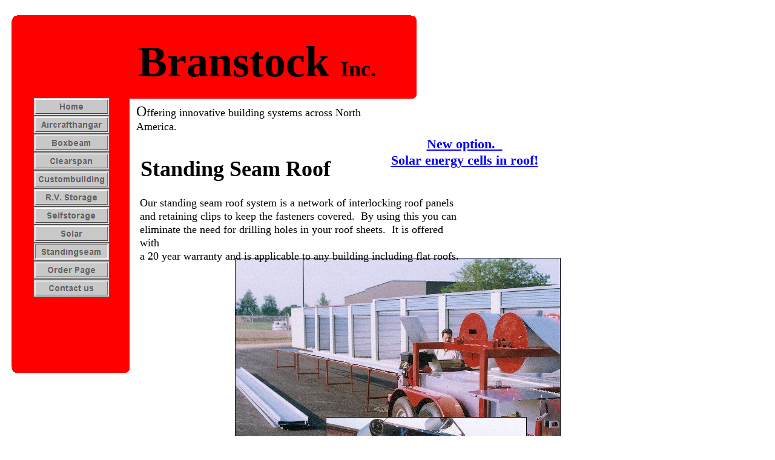

--- FILE ---
content_type: text/html
request_url: http://branstockbuildings.com/standingseam.html
body_size: 2158
content:
<!--$sitebuilder version="2.6" extra="Java(1.6.0_03)" md5="0994de3bb97a5554a01bbaae96f1dc8d"$-->
<!--$templateKey undetermined$-->
<html>
  <head>
    <!--$begin exclude$--><title>standingseam</title><!--$end exclude$-->
    <meta name="generator" content="Yahoo! SiteBuilder/2.6/1.6.0_03">
    <!--$page size 952, 2000$-->
    <!--$page margin 8, 8, 8, 8$-->
    <!--$fontFamily Times New Roman$-->
    <!--$fontSize 16$-->
    <style type="text/css"><!--
      BODY {font-family:"Times New Roman"; font-size:16;margin:0px;padding:0px;}
      P {font-family:"Times New Roman"; font-size:16;}
      FORM {margin:0;padding:0;}
    --></style>
  </head>
  <body bgcolor="#FFFFFF" text="#000000" link="#0000FF" vlink="#FF0000" topmargin="0" leftmargin="0">

<!--$begin exclude$-->
    <div id="root" style="position:absolute;width:952px;height:1605px;">
<!--$end exclude$-->
      <div id="e0" style="position:absolute;left:8;top:9;width:936;height:700;"><!--$img %ImageAssetImpl:/images/bublthn.bmp$--><img src="sitebuilder/images/bublthn-936x700.png" width="936" height="700" alt=""></div>      <div id="e1" style="position:absolute;left:228;top:60;width:398;height:84;"><span class="text"><b><font size="7"><span style="font-size:72px;line-height:84px;">Branstock </span></font></b><b><font size="6"><span style="font-size:36px;line-height:42px;">Inc.<br soft></span></font></b></span>      </div>
      <div id="e2" style="position:absolute;left:225;top:170;width:433;height:31;"><span class="text"><font size="5"><span style="font-size:24px;line-height:28px;">O</span></font><font size="4"><span style="font-size:18px;line-height:22px;">ffering innovative building systems across North America.<br soft></span></font></span>      </div>
      <div id="e3" style="position:absolute;left:232;top:258;width:316;height:46;"><span class="text"><b><font size="6"><span style="font-size:36px;line-height:42px;">Standing Seam Roof<br soft></span></font></b></span>      </div>
      <div id="e4" style="position:absolute;left:388;top:426;width:538;height:359;"><img src="rollformred.JPG" width="538" height="359" alt=""></div>      <div id="e5" style="position:absolute;left:231;top:324;width:535;height:92;"><span class="text"><font size="4"><span style="font-size:18px;line-height:22px;">Our standing seam roof system is a network of interlocking roof panels <br soft>and retaining clips to keep the fasteners covered. &nbsp;By using this you can <br soft>eliminate the need for drilling holes in your roof sheets. &nbsp;It is offered with <br soft>a 20 year warranty and is applicable to any building including flat roofs.<br soft></span></font></span>      </div>
      <div id="e6" style="position:absolute;left:72;top:734;width:293;height:136;"><span class="text"><font size="4"><span style="font-size:18px;line-height:22px;">We believe in going the extra mile for <br soft>our customer. &nbsp;Job site roll-forming <br soft>availible.<br soft></span></font></span>      </div>
      <div id="e7" style="position:absolute;left:538;top:689;width:332;height:496;"><img src="rollformblue.JPG" width="332" height="496" alt=""></div>      <div id="e8" style="position:absolute;left:88;top:1104;width:657;height:493;"><img src="standseam.JPG" width="657" height="493" alt=""></div>      <div id="e9" style="position:absolute;left:70;top:913;width:285;height:166;">
        <table border="0" cellspacing="0" cellpadding="0" width="285">
          <tr>
            <td nowrap height="166" align="center" valign="top"><span class="text"><font size="4"><span style="font-size:18px;line-height:22px;">If you have any questions or would <br soft>like to inquire about a building please <br soft>include your </span></font><b><font size="4"><span style="font-size:18px;line-height:22px;">length, width,</span></font></b><font size="4"><span style="font-size:18px;line-height:22px;"> and <br soft></span></font><b><font size="4"><span style="font-size:18px;line-height:22px;">height</span></font></b><font size="4"><span style="font-size:18px;line-height:22px;"> and contact us by<br></span></font><b><font size="4"><span style="font-size:18px;line-height:22px;">phone:</span></font></b><font size="4"><span style="font-size:18px;line-height:22px;"> 1-888-799-6918<br>or<br></span></font><b><font size="4"><span style="font-size:18px;line-height:22px;">e-mail</span></font></b><a href="mailto:branstockchris@yahoo.com"><font size="4"><span style="font-size:18px;line-height:22px;"> branstockchris@yahoo.com<br soft></span></font></a></span></td>
          </tr>
        </table>
      </div>
      <div id="e10" style="position:absolute;left:55;top:161;width:126;height:330;"><!--$navbar 
name=navbar1.nav
assetID=%NavbarAsset:/navigation_bars/navbar1.nav
$--><!--$begin exclude$--><table border="0" cellspacing="0" cellpadding="0"><tr><td><a href="index.html" onMouseOver="document.images['i11'].src='sitebuilder/images/navbar1-0-mouseOver-29107.png'" onMouseOut="document.images['i11'].src='sitebuilder/images/navbar1-0-inactive-28935.png'"><img name="i11" src="sitebuilder/images/navbar1-0-inactive-28935.png" border="0" width="126" height="30" alt=""/></a></td></tr><tr><td><a href="aircrafthangar.html" onMouseOver="document.images['i12'].src='sitebuilder/images/navbar1-1-mouseOver-29263.png'" onMouseOut="document.images['i12'].src='sitebuilder/images/navbar1-1-inactive-29185.png'"><img name="i12" src="sitebuilder/images/navbar1-1-inactive-29185.png" border="0" width="126" height="30" alt=""/></a></td></tr><tr><td><a href="boxbeam.html" onMouseOver="document.images['i13'].src='sitebuilder/images/navbar1-2-mouseOver-29373.png'" onMouseOut="document.images['i13'].src='sitebuilder/images/navbar1-2-inactive-29310.png'"><img name="i13" src="sitebuilder/images/navbar1-2-inactive-29310.png" border="0" width="126" height="30" alt=""/></a></td></tr><tr><td><a href="clearspan.html" onMouseOver="document.images['i14'].src='sitebuilder/images/navbar1-3-mouseOver-29513.png'" onMouseOut="document.images['i14'].src='sitebuilder/images/navbar1-3-inactive-29404.png'"><img name="i14" src="sitebuilder/images/navbar1-3-inactive-29404.png" border="0" width="126" height="30" alt=""/></a></td></tr><tr><td><a href="custombuilding.html" onMouseOver="document.images['i15'].src='sitebuilder/images/navbar1-4-mouseOver-29623.png'" onMouseOut="document.images['i15'].src='sitebuilder/images/navbar1-4-inactive-29545.png'"><img name="i15" src="sitebuilder/images/navbar1-4-inactive-29545.png" border="0" width="126" height="30" alt=""/></a></td></tr><tr><td><a href="rvstorage.html" onMouseOver="document.images['i16'].src='sitebuilder/images/navbar1-5-mouseOver-29748.png'" onMouseOut="document.images['i16'].src='sitebuilder/images/navbar1-5-inactive-29670.png'"><img name="i16" src="sitebuilder/images/navbar1-5-inactive-29670.png" border="0" width="126" height="30" alt=""/></a></td></tr><tr><td><a href="selfstorage.html" onMouseOver="document.images['i17'].src='sitebuilder/images/navbar1-6-mouseOver-29857.png'" onMouseOut="document.images['i17'].src='sitebuilder/images/navbar1-6-inactive-29779.png'"><img name="i17" src="sitebuilder/images/navbar1-6-inactive-29779.png" border="0" width="126" height="30" alt=""/></a></td></tr><tr><td><a href="solar.html" onMouseOver="document.images['i18'].src='sitebuilder/images/navbar1-7-mouseOver-29967.png'" onMouseOut="document.images['i18'].src='sitebuilder/images/navbar1-7-inactive-29888.png'"><img name="i18" src="sitebuilder/images/navbar1-7-inactive-29888.png" border="0" width="126" height="30" alt=""/></a></td></tr><tr><td><a href="standingseam.html" onMouseOver="document.images['i19'].src='sitebuilder/images/navbar1-8-mouseOver-30138.png'" onMouseOut="document.images['i19'].src='sitebuilder/images/navbar1-8-active-30107.png'"><img name="i19" src="sitebuilder/images/navbar1-8-active-30107.png" width="126" height="30" border="0" alt=""/></a></td></tr><tr><td><a href="orderpg.html" onMouseOver="document.images['i20'].src='sitebuilder/images/navbar1-9-mouseOver-68638.png'" onMouseOut="document.images['i20'].src='sitebuilder/images/navbar1-9-inactive-68451.png'"><img name="i20" src="sitebuilder/images/navbar1-9-inactive-68451.png" border="0" width="126" height="30" alt=""/></a></td></tr><tr><td><a href="contactus.html" onMouseOver="document.images['i21'].src='sitebuilder/images/navbar1-10-mouseOver-39296.png'" onMouseOut="document.images['i21'].src='sitebuilder/images/navbar1-10-inactive-39156.png'"><img name="i21" src="sitebuilder/images/navbar1-10-inactive-39156.png" border="0" width="126" height="30" alt=""/></a></td></tr></table><!--$end exclude$-->      </div>
      <div id="e22" style="position:absolute;left:637;top:224;width:260;height:57;">
        <table border="0" cellspacing="0" cellpadding="0" width="260">
          <tr>
            <td nowrap height="57" align="center" valign="top"><span class="text"><a href="solar.html"><b><font size="4"><span style="font-size:22px;line-height:27px;">New option. &nbsp;<br></span></font></b></a><a href="solar.html"><b><font size="4"><span style="font-size:22px;line-height:27px;">Solar energy cells in roof!<br soft></span></font></b></a></span></td>
          </tr>
        </table>
      </div>
<!--$begin exclude$-->
    </div>
<!--$end exclude$-->
  </body>
</html>
